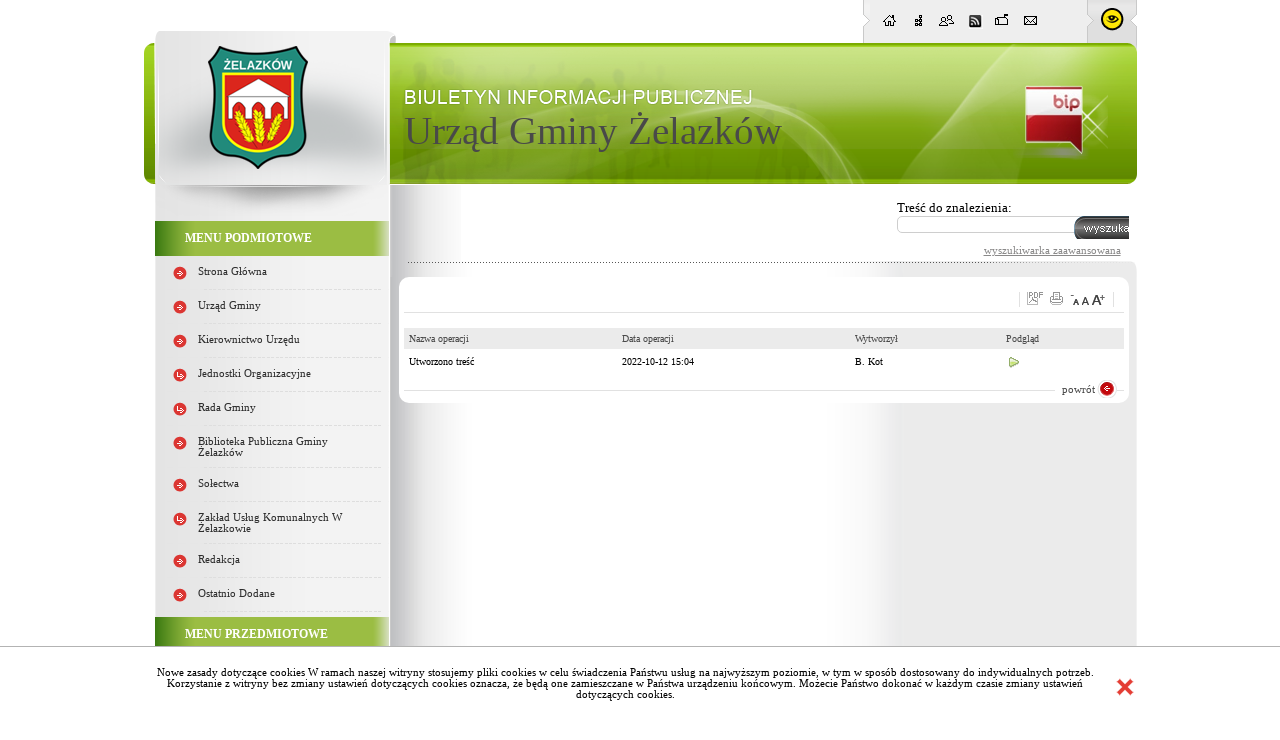

--- FILE ---
content_type: text/css
request_url: https://bip.zelazkow.pl/Layout/style1.css
body_size: 425
content:
#contentAll{
  width: 720px;
  background-color: #fff;
  -webkit-border-radius: 10px;
  -webkit-border-radius: 10px;
  -moz-border-radius: 10px;
  -moz-border-radius: 10px;
  border-radius: 10px;
  border-radius: 10px;
  padding: 5px;
  margin-left: 9px;
  float: left;
}
#contentTop{
  width: 720px;
  float: left;
}
#elementyWyszukiwarki{
  margin: auto;
  width: 570px;
}
#elementyWyszukiwarki .btnInput{
  width:200px;
}
